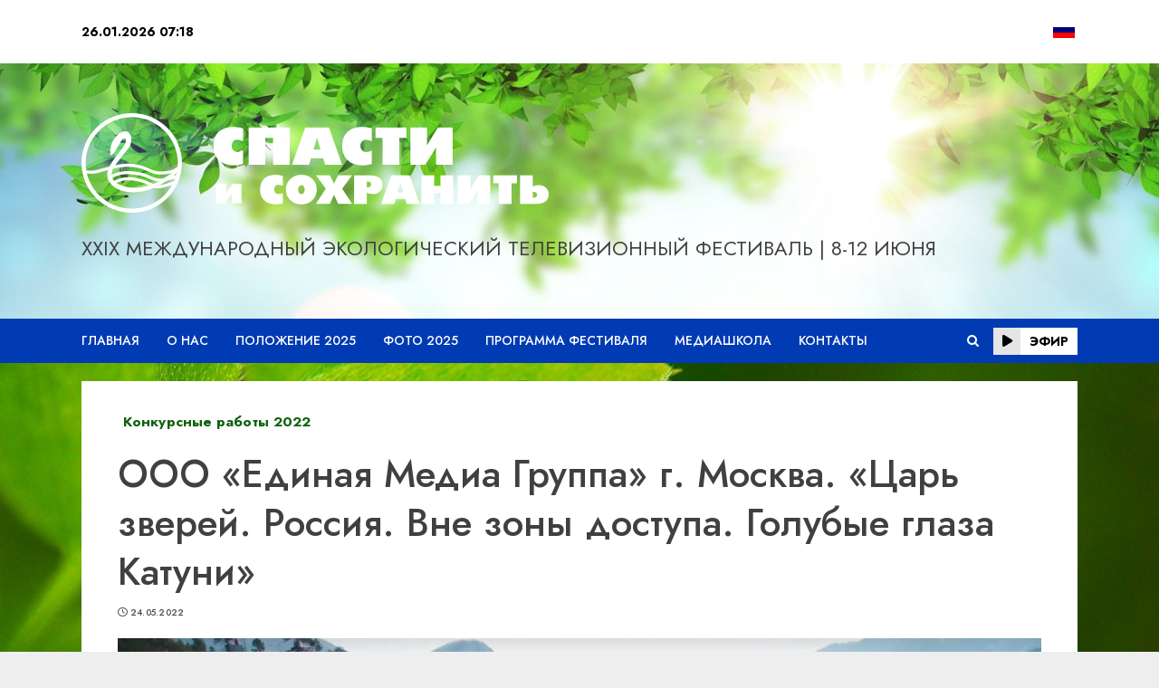

--- FILE ---
content_type: text/css
request_url: http://ecofest-ugra.ru/wp-content/themes/chromenews-child/style.css?ver=4.7.3.1712880595
body_size: 2309
content:
/*
Theme Name: ChromeNews Child
Theme URI: https://afthemes.com/products/chromenews/
Template: chromenews
Author: AF themes
Author URI: https://www.afthemes.com/
Description: ChromeNews is a powerful WordPress theme that's perfect for news, blogs, and magazines. The theme comes with a number of free starter sites that may be easily integrated to construct a fantastic news hub. The theme is fully widgetized, with 9+ custom widgets and widget sections, allowing users to customize site content. It also offers a light and dark color mode for viewing articles and blog posts in a fashionable manner. It also includes a variety of useful customizer choices for creating an aesthetically pleasing news site. You may set it up as you want and see how it looks before making any changes with the live customizer. It supports Gutenberg blocks and Elementor, as well as the WooCommerce plugin, allowing you to combine an online store with our newspaper theme. The RTL languages supported theme is appropriate for a news, journal, magazine, publishing, or review website, as well as blogging. It's well-designed to help the website rank higher in search engines, and users will receive excellent support from the staff if they run into any issues while using it. Find demos: https://afthemes.com/products/chromenews/#aft-view-starter-sites Videos: https://www.youtube.com/@wpafthemes/ Docs: https://docs.afthemes.com/chromenews/
Tags: news,blog,entertainment,one-column,two-columns,grid-layout,block-styles,left-sidebar,right-sidebar,custom-header,flexible-header,custom-background,custom-menu,featured-images,full-width-template,post-formats,rtl-language-support,footer-widgets,translation-ready,theme-options,threaded-comments
Version: 4.7.3.1712880595
Updated: 2024-04-12 05:09:55

*/

.mid-header-wrapper.af-header-image.data-bg {
	background-image: url('/wp-content/uploads/2022/04/cropped-Untitled-2.jpg');
}

.top-header .social-navigation > ul.menu .sub-menu {display: none;}
.top-header .social-navigation > ul.menu .sub-menu.open {display: block;}
.top-header .social-navigation > ul.menu .sub-menu.open {
    display: block;
    position: absolute;
    z-index: 9;
    background: #fff;
    padding: 5px;
    column-count: 3;
    margin-left: 0;
    right: 0;
    top: 100%;
    max-width: min-content;
}

--- FILE ---
content_type: text/css
request_url: http://ecofest-ugra.ru/wp-content/plugins/stackable-ultimate-gutenberg-blocks/dist/frontend_blocks.css?ver=3.12.14
body_size: 57936
content:
#start-resizable-editor-section{display:none}.stk--block-orientation-horizontal>*+*{margin-left:cssvar(block-margin-bottom)}.stk-button-group:not(.stk-collapse-on-desktop) .block-editor-block-list__layout{justify-content:var(--stk-alignment-justify-content)}.stk-button-group:is(.stk--collapse-on-desktop)>.block-editor-inner-blocks>.block-editor-block-list__layout>[data-block],.stk-preview-device-mobile .stk-button-group:is(.stk--collapse-on-mobile)>.block-editor-inner-blocks>.block-editor-block-list__layout>[data-block],.stk-preview-device-mobile .stk-button-group:is(.stk--collapse-on-tablet)>.block-editor-inner-blocks>.block-editor-block-list__layout>[data-block],.stk-preview-device-tablet .stk-button-group:is(.stk--collapse-on-tablet)>.block-editor-inner-blocks>.block-editor-block-list__layout>[data-block]{margin-inline-end:var(--stk-alignment-margin-right);margin-inline-start:var(--stk-alignment-margin-left)}.stk--block-orientation-horizontal>.block-editor-inner-blocks>.block-editor-block-list__layout>*+*{margin-left:cssvar(block-margin-bottom)}.stk--block-orientation-horizontal>.block-editor-inner-blocks>.block-editor-block-list__layout{display:flex!important;flex-direction:row}.stk--block-orientation-horizontal>.block-editor-inner-blocks>.block-editor-block-list__layout>*{margin-bottom:0;margin-top:0}.stk--block-orientation-horizontal>.block-editor-inner-blocks>.block-editor-block-list__layout>[data-block]{width:auto}.stk-block-accordion{box-sizing:border-box}.stk-block-accordion summary{--stk-block-margin-bottom:0;--stk-icon-size:16px;cursor:pointer;list-style:none}.stk-block-accordion summary::-webkit-details-marker{display:none}.stk-block-accordion summary .stk-block-icon:first-child{justify-content:flex-start}.stk-block-accordion summary .stk-block-icon:last-child{justify-content:flex-end}.stk-block-accordion .stk-block-accordion__heading .stk-block-icon-label .stk-block-heading{flex:1}.stk-block-accordion .stk-block-accordion__heading .stk-block-icon-label .stk-block-icon{flex:0 0 40px}.stk-block-accordion .stk-block-accordion__heading .stk-block-column__content{width:unset}.stk-block-accordion .stk-block-accordion__content>.stk-container{padding:var(--stk-container-padding)}.stk-block-accordion summary .stk--svg-wrapper{transition:all .7s cubic-bezier(.2,.6,.4,1)}.stk-block-accordion[open]>summary .stk--svg-wrapper:not(.stk--has-icon2){transform:rotate(180deg)}.stk-block-accordion[open]>summary .stk--svg-wrapper.stk--has-icon2 .stk--inner-svg{display:none}.stk-block-accordion[open]>summary .stk--icon-2{display:block!important}.stk-block-accordion .stk-block-accordion__content{height:100%;opacity:1;overflow:hidden;transform:translateY(0)}.stk-block-accordion .stk-block-accordion__content>*>*{flex-shrink:0}.stk-block-accordion:not([open]) .stk-block-accordion__content{max-height:0;opacity:0;transform:translateY(25px)}.stk-inner-blocks>.stk-block-accordion__wrapper:last-child,.stk-inner-blocks>.stk-block-accordion__wrapper:last-child>*{margin-bottom:0}.stk-block.stk-block-blockquote :is(.stk-container.stk-block-blockquote__content,.stk-inner-blocks){flex-direction:row}.stk-block-blockquote__content{max-width:none!important}.stk-block-blockquote .stk-block-icon{flex:0;margin-inline-end:16px;width:auto}.stk-block-button{--stk-block-margin-bottom:0}.stk-block.stk-block-button{width:auto}.stk-button,.stk-button:after,.stk-button:before{box-sizing:border-box}.stk-button-group{max-width:none!important}.stk-block-call-to-action__content>.stk-inner-blocks.stk--column-flex{justify-content:center}.stk-block-card__image{background-size:cover;height:300px;width:100%}.stk-block-card__image+.stk-block-card__content:not(.stk-container-padding){padding-top:var(--stk-block-margin-bottom)}.stk-block-card__content{display:flex;flex-direction:column}.stk-block-carousel{--gap:30px;--slides-to-show:1;--button-offset:12px;--button-gap:12px;--button-height:40px;--button-width:40px;--dot-color:#aaa;--dot-color-hover:#1b1b1b;--dot-size:8px;--dot-gap:16px;--dot-active-width:30px;--dot-active-height:var(--dot-size,8px);--dot-offset:12px;--transition-duration:0.3s;--stk-columns-spacing:0px!important}.stk-block-carousel .stk-block-carousel__content-wrapper{max-width:100%}.stk-block-carousel.stk--is-slide[data-slides-to-show="1"]{--gap:0px}.stk-block-carousel__slider{background:#0000;cursor:grab;display:flex;flex-direction:row;margin:0 auto;overflow:hidden;position:relative;scrollbar-width:none;width:100%}.stk-block-carousel__slider-wrapper{position:relative;z-index:1}.stk-block-carousel__button,.stk-block-carousel__dot{all:unset!important;cursor:pointer!important;transition:all .3s ease-in-out,outline-offset 0s,outline 0s!important}.stk-block-carousel__button:before,.stk-block-carousel__dot:before{transition:all .3s ease-in-out!important}.stk-block-carousel__buttons{align-items:center;display:flex;flex-direction:row;gap:var(--button-gap,12px);inset:var(--button-offset,12px);justify-content:space-between;pointer-events:none;position:absolute;z-index:9999}.stk-block-carousel__buttons svg{overflow:visible}.stk-block-carousel__button{pointer-events:all!important;-webkit-user-select:none;user-select:none}.stk-block-carousel__dots{display:flex;flex-direction:row;gap:min(var(--dot-gap),var(--dot-gap) - (24px - var(--dot-size)));justify-content:center;margin-top:max(var(--dot-offset),-24px);min-height:24px;position:relative;top:min(0px,var(--dot-offset) + 24px);z-index:2}.stk-block-carousel__dots li{list-style:none}.stk-block-carousel.stk--is-fade .stk-block-carousel__slider>.stk-block-column{flex:1 0 100%!important;height:auto;opacity:1;transition:opacity .3s ease-in-out;transition-delay:calc(var(--transition-duration, .3s)*.3);transition-duration:max(var(--transition-duration,.3s) * 1.15,.01s);width:100%}.stk-block-carousel.stk--is-fade .stk-block-carousel__slider>.stk-block-column.stk-block-carousel__slide--active{transition-delay:0s;transition-duration:var(--transition-duration,.3s)}.stk-block-carousel.stk--is-fade .stk-block-carousel__slider>.stk-block-column:not(:first-child){left:0;opacity:0;position:relative;visibility:hidden}.stk-block-carousel.stk--is-slide .stk-block-carousel__slider:not(.stk--snapping-deactivated){scroll-behavior:smooth;scroll-snap-type:inline mandatory}.stk-block-carousel .stk-block-carousel__slider.stk--snapping-deactivated{-webkit-touch-callout:none;-webkit-user-select:none;user-select:none}.stk-block-carousel.stk--is-slide .stk-block-carousel__slider{-ms-overflow-style:none;gap:var(--gap);overflow-x:scroll;overflow-x:-moz-scrollbars-none;overflow-y:hidden;overscroll-behavior-inline:contain}.stk-block-carousel.stk--is-slide .stk-block-carousel__slider::-webkit-scrollbar{display:none!important;height:0!important}.stk-block-carousel.stk--is-slide .stk-block-carousel__slider>*{flex:1 0 calc(100%/var(--slides-to-show) - var(--gap)/var(--slides-to-show)*(var(--slides-to-show) - 1))!important;scroll-snap-align:start}.stk-block-carousel .stk--hidden{clip:rect(0 0 0 0);border:0;-webkit-clip-path:inset(50%);clip-path:inset(50%);height:1px;margin:-1px;overflow:hidden;padding:0;position:absolute;white-space:nowrap;width:1px}.stk-block-carousel__button{align-items:center!important;background:#fff!important;border-radius:100%!important;color:initial!important;display:flex!important;height:var(--button-height,40px)!important;justify-content:center!important;opacity:.9!important;padding:initial!important;width:var(--button-width,40px)!important}.stk-block-carousel__button:hover{background:#fff;opacity:1}.stk-block-carousel__button svg{height:16px;width:16px}.stk-block-carousel__dot{align-items:center!important;display:flex!important;height:max(24px,var(--dot-size,8px))!important;justify-content:center!important;position:relative!important;width:max(24px,var(--dot-size,8px))!important;will-change:margin,margin-inline,width}.stk-block-carousel__dot,.stk-block-carousel__dot:hover{background:#0000!important}.stk-block-carousel__dot:before{background:var(--dot-color,#aaa);border-radius:var(--dot-size,8px);content:""!important;height:var(--dot-size,8px);inset:auto!important;opacity:1!important;position:absolute;width:var(--dot-size,8px)}.stk-block-carousel__dot:hover:before{background:var(--dot-color-hover,#1b1b1b)}.stk-block-carousel__dot.stk-block-carousel__dot--active{margin-inline:max(0px,(24px - var(--dot-size))/2)!important;width:var(--dot-active-width,30px)!important}.stk-block-carousel__dot.stk-block-carousel__dot--active:before{background:#1b1b1b;height:var(--dot-active-height);width:var(--dot-active-width,30px)}.stk-block-carousel.stk--dots-outline .stk-block-carousel__dot:not(.stk-block-carousel__dot--active,:hover):before{background:#0000;box-shadow:inset 0 0 0 1px var(--dot-color,#aaa)}.stk-block-carousel.stk--arrows-outside.stk--arrows-justify-space-between.stk--arrows-align-center .stk-block-carousel__buttons{inset:0}.stk-block-carousel.stk--arrows-outside.stk--arrows-justify-space-between.stk--arrows-align-center .stk-block-carousel__slider{width:calc(100% - var(--button-width)*2 - var(--button-offset)*2)}.stk-block-carousel.stk--arrows-outside:is(.stk--arrows-align-flex-end,.stk--arrows-align-flex-start) .stk-block-carousel__slider-wrapper{flex-direction:column;gap:var(--button-offset,12px)}.stk-block-carousel.stk--arrows-outside:is(.stk--arrows-align-flex-end,.stk--arrows-align-flex-start) .stk-block-carousel__buttons{position:static}.stk-block-carousel.stk--arrows-outside.stk--arrows-align-flex-start .stk-block-carousel__slider-wrapper{flex-direction:column-reverse}.stk-block-carousel .stk-img-carousel.lazyload[src*="data:"]{height:1px!important}.stk-block.stk-block-column .stk-column-wrapper{width:100%}.stk-block-column__content{box-sizing:border-box}.stk-column-wrapper>.stk-inner-blocks{margin-bottom:0}.stk-block .stk--align-last-block-to-bottom{height:100%}.stk-block .stk--align-last-block-to-bottom>:last-child{margin-top:auto}.stk-block:is(.stk-block-column--v3,[data-v])>.stk-column-wrapper{min-width:0}.stk-block.stk-block-countdown{text-align:center}.stk-block.stk-block-countdown.stk-block-countdown--aligned .stk-block-countdown__content-container{width:unset}.stk-block-countdown__container{display:flex;flex:1 0 auto;gap:16px}.stk-block-countdown__content-container{word-wrap:break-word;box-sizing:initial;justify-content:center;width:100%}.stk-block-countdown__label{margin:8px 0 0}.stk-block-countdown__digit{font-size:40px;height:50%}.stk-block-countdown__digit,.stk-block-countdown__label{line-height:1}.stk-block-countdown__divider-wrapper{align-items:center;display:flex;justify-content:center}.stk-block-countdown__divider-wrapper .stk-block-countdown__divider-colon{color:#000;display:flex;font-size:45px;justify-content:center;line-height:1;position:relative;top:-12px}.stk-block-countdown__divider-wrapper .stk-block-countdown__divider-line{background-color:#000;height:50%;width:1px}.stk-block-countdown__message{display:none;margin:0}.stk--fit-content>.stk-block-column,.stk--flex>.stk-block-column{flex:0 1 auto!important;max-width:none;min-width:24px;width:-moz-fit-content;width:fit-content}.stk-block-columns>.stk-block-content{--stk-column-gap:0px;column-gap:var(--stk-column-gap,0);margin-left:auto;margin-right:auto}.stk-block-column:first-child{order:var(--stk-col-order-1,initial)}.stk-block-column:nth-child(2){order:var(--stk-col-order-2,initial)}.stk-block-column:nth-child(3){order:var(--stk-col-order-3,initial)}.stk-block-column:nth-child(4){order:var(--stk-col-order-4,initial)}.stk-block-column:nth-child(5){order:var(--stk-col-order-5,initial)}.stk-block-column:nth-child(6){order:var(--stk-col-order-6,initial)}.stk-block-column:nth-child(7){order:var(--stk-col-order-7,initial)}.stk-block-column:nth-child(8){order:var(--stk-col-order-8,initial)}.stk-block-column:nth-child(9){order:var(--stk-col-order-9,initial)}.stk-block-column:nth-child(10){order:var(--stk-col-order-10,initial)}.stk-block-column:nth-child(11){order:var(--stk-col-order-11,initial)}.stk-block-column:nth-child(12){order:var(--stk-col-order-12,initial)}.stk-block-column:nth-child(13){order:var(--stk-col-order-13,initial)}.stk-block-column:nth-child(14){order:var(--stk-col-order-14,initial)}.stk-block-column:nth-child(15){order:var(--stk-col-order-15,initial)}.stk-block-column:nth-child(16){order:var(--stk-col-order-16,initial)}.stk-block-column:nth-child(17){order:var(--stk-col-order-17,initial)}.stk-block-column:nth-child(18){order:var(--stk-col-order-18,initial)}.stk-block-column:nth-child(19){order:var(--stk-col-order-19,initial)}.stk-block-column:nth-child(20){order:var(--stk-col-order-20,initial)}.stk-block.stk-block-divider .stk-block-divider__dot,.stk-block.stk-block-divider hr.stk-block-divider__hr{background:#ddd}.stk-block.stk-block-divider hr.stk-block-divider__hr{border:0;height:1px;margin-left:var(--stk-dots-margin-left,auto);margin-right:var(--stk-dots-margin-right,auto);max-width:none;padding:0;width:50%}.stk-block.stk-block-divider hr.stk-block-divider__hr:after,.stk-block.stk-block-divider hr.stk-block-divider__hr:before{display:none}.stk-block.stk-block-divider:is(.is-style-bar) hr.stk-block-divider__hr{border-radius:3.5px;height:7px}.stk-block.stk-block-divider:is(.is-style-dots,.is-style-asterisks) .stk-block-divider__dots{display:flex;flex-direction:row;justify-content:space-between;margin-left:var(--stk-dots-margin-left,auto);margin-right:var(--stk-dots-margin-right,auto);overflow:hidden;width:10%}.stk-block.stk-block-divider:is(.is-style-dots,.is-style-asterisks) .stk-block-divider__dot{border-radius:100%;flex-shrink:0;height:8px;width:8px}.stk-block.stk-block-divider:is(.is-style-asterisks) .stk-block-divider__dot{background:#0000;position:relative}.stk-block.stk-block-divider:is(.is-style-asterisks) .stk-block-divider__dot:before{content:"*";font-family:Georgia,Times,Times New Roman,serif;font-size:14.4px;left:0;line-height:1;position:absolute;top:0;vertical-align:middle}.stk-block-feature{--stk-column-gap:0px;--stk-row-gap:0px}.stk-block-feature>*>.stk-block-content{column-gap:var(--stk-column-gap);row-gap:var(--stk-row-gap)}.stk-block-feature>*>.stk-row{display:flex;flex-direction:row;flex-wrap:var(--stk-feature-flex-wrap,wrap)}.stk-block-expand>.stk-inner-blocks.stk-block-content{display:block}.stk-block-expand .stk-block-button{display:inline-block}.stk-block-expand [aria-hidden=true]{display:none!important}.stk-block-expand [aria-hidden=true]+.stk-block-button{display:none}.stk-block-count-up__text{font-size:48px}.stk-block-count-up__text:not(.stk--count-up-active){opacity:0}.stk-block-hero__content>.stk-inner-blocks.stk--column-flex:not(.stk--block-horizontal-flex){align-items:center;justify-content:center}.stk-block-horizontal-scroller:not(.editor){overflow:hidden}.stk-block-horizontal-scroller:not(.editor)>.stk-block-content{--stk-column-gap:0px;-ms-overflow-style:none;box-sizing:border-box;cursor:grab;display:grid;gap:var(--stk-column-gap);grid-auto-columns:var(--stk-column-width,300px);grid-auto-flow:column;height:var(--stk-column-height);overflow-x:auto;overflow-x:-moz-scrollbars-none;overscroll-behavior-inline:contain;padding-inline-start:var(--stk-left-offset,0)}.stk-block-horizontal-scroller:not(.editor)>.stk-block-content>.stk-block-column{scroll-snap-align:var(--stk-snapping,center);width:100%!important}.stk-block-horizontal-scroller:not(.editor)>.stk-block-content.stk--with-scrollbar{scrollbar-color:var(--stk-scrollbar-thumb-color,#d3d3d3) var(--stk-scrollbar-track-color,#eee);scrollbar-width:var(--stk-scrollbar-height-firefox,"auto")}.stk-block-horizontal-scroller:not(.editor)>.stk-block-content.stk--with-scrollbar::-webkit-scrollbar{height:var(--stk-scrollbar-height,10px)}.stk-block-horizontal-scroller:not(.editor)>.stk-block-content.stk--with-scrollbar::-webkit-scrollbar-track{background:var(--stk-scrollbar-track-color,#eee);border-radius:var(--stk-scrollbar-thumb-radius,0)}.stk-block-horizontal-scroller:not(.editor)>.stk-block-content.stk--with-scrollbar::-webkit-scrollbar-thumb{background:var(--stk-scrollbar-thumb-color,#d3d3d3);border-radius:var(--stk-scrollbar-thumb-radius,0)}.stk-block-horizontal-scroller:not(.editor)>.stk-block-content:not(.stk--with-scrollbar){scrollbar-width:none}.stk-block-horizontal-scroller:not(.editor)>.stk-block-content:not(.stk--with-scrollbar)::-webkit-scrollbar{height:0!important}.stk-block-horizontal-scroller:not(.editor)>.stk-block-content:not(.stk--snapping-deactivated){scroll-behavior:smooth;scroll-snap-type:inline mandatory}.stk-block-horizontal-scroller:not(.editor)>.stk-block-content.stk--snapping-deactivated{-webkit-touch-callout:none;-webkit-user-select:none;user-select:none}.stk-block-horizontal-scroller .stk-img-horizontal-scroller.lazyload[src*="data:"]{height:1px!important}.stk-block-heading__bottom-line,.stk-block-heading__top-line{background-color:#000;height:4px;width:100px}.stk-block-heading--v2 .stk-block-heading__text:not(.stk-block-heading--use-theme-margins){margin:0!important}.stk-block-icon-box__content{max-width:none!important}.stk-block-icon-box__content>:not(.stk-block-icon-label){padding-left:64px}.stk-block-icon-button{--stk-block-margin-bottom:0}.stk-block.stk-block-icon-button{width:auto}.stk-block.stk-block-icon-button .stk-button{border-radius:100%}.stk-block-icon-label .stk-block-icon{flex:0 0 64px}.stk-block-icon-label :is(.stk-block-icon,.stk-block-heading){--stk-block-margin-bottom:0;align-items:center;display:flex}.stk-block-icon-label .stk-block-heading__text{margin-block:0;text-align:start;width:100%}.stk-block-icon-label .stk-row{flex-wrap:nowrap}.stk-block-icon-label .stk-block-heading,.stk-block-icon-label .wp-block-stackable-heading.stk-block-heading{width:inherit}.stk-block-icon-list .stk-block-icon-list--grid:is(ul,ol){column-gap:var(--stk-icon-list-column-gap,16px);display:grid;grid-template-columns:repeat(var(--stk-icon-list-column-count,1),1fr);row-gap:var(--stk-icon-list-row-gap,0);text-align:start;width:100%}.stk-block-icon-list .stk-block-icon-list--column:is(.stk-block-icon-list__ul,.stk-block-icon-list__ol){column-count:var(--stk-icon-list-column-count,1);column-gap:var(--stk-icon-list-column-gap,16px);display:block;text-align:start;width:100%}.stk-block-icon-list .stk-block-icon-list--column:is(.stk-block-icon-list__ul,.stk-block-icon-list__ol) .stk-block-icon-list__group{list-style-type:none!important;padding-inline-start:0;width:-moz-fit-content;width:fit-content}.stk-block-icon-list .stk-block-icon-list--column:is(.stk-block-icon-list__ul,.stk-block-icon-list__ol) .wp-block-stackable-icon-list-item{margin-bottom:var(--stk-icon-list-row-gap,0)}.stk-block-icon-list .stk-block-icon-list--column:is(.stk-block-icon-list__ul,.stk-block-icon-list__ol) .wp-block-stackable-icon-list-item:last-child{margin-bottom:0}.stk-block-icon-list :is(ul.stk-block-icon-list__ul,ol.stk-block-icon-list__ol){flex:none}.stk-block-icon-list ol{list-style-image:none}.stk-block-icon-list ul.stk-block-icon-list__ul{list-style-type:none!important}.stk-block-icon-list ol.stk-block-icon-list__ol,.stk-block-icon-list ul.stk-block-icon-list__ul{padding-inline-start:0}.stk-block-icon-list .stk-block-icon-list__ol{counter-reset:stk-icon-list-counter;list-style-type:none!important}.stk-block-icon-list li{break-inside:avoid;page-break-inside:avoid}.stk-block-icon-list.stk-block :is(ol:not(.stk-block-icon-list__ol)),.stk-block-icon-list.stk-block :is(ul:not(.stk-block-icon-list__ul)){padding-inline-start:1em}.stk-block-icon-list :not(ul.stk-block-icon-list__ul,ol.stk-block-icon-list__ol),.stk-block-icon-list :not(ul.stk-block-icon-list__ul,ol.stk-block-icon-list__ol) li:not(.stk-block-icon-list-item){width:-moz-fit-content;width:fit-content}.stk-block-icon-list :not(ul.stk-block-icon-list__ul,ol.stk-block-icon-list__ol) li:not(.stk-block-icon-list-item)::marker{line-height:0}.stk-block-icon-list.stk-block :is(ul,ol){margin-bottom:0;margin-left:var(--stk-alignment-margin-left);margin-right:var(--stk-alignment-margin-right);margin-top:0}.stk-block-icon-list.stk-block :is(ul,ol) li:last-child{margin-bottom:0}.stk-block-image .stk-img-wrapper{margin-left:var(--stk-alignment-margin-left,auto);margin-right:var(--stk-alignment-margin-right,auto)}.stk-block-image figure{margin:0}.stk--block-horizontal-flex>.block-editor-inner-blocks>.block-editor-block-list__layout [data-type="stackable/image"]:has(.stk-img-placeholder){width:150px}.stk--block-horizontal-flex>.block-editor-inner-blocks>.block-editor-block-list__layout [data-type="stackable/image"]:has(.stk-img-placeholder) .stk-block-image:not(.stk--is-resizing) .stk-img-placeholder.stk--never-resized{height:200px!important}.stk--block-horizontal-flex>.block-editor-inner-blocks>.block-editor-block-list__layout [data-type="stackable/image"]:has(.stk-img-placeholder)>.stk-block-image{width:100%}.stk-block-image .stk-img-figcaption{margin:0;text-align:left}.stk-block-image-box .stk-block-column .stk-block-column__content{justify-content:center}.stk-block-image-box .stk-inner-blocks{display:grid}.stk-block-image-box .stk-inner-blocks>.stk-block{grid-column:1/2;grid-row:1/2}.stk-block-image-box .stk-img-wrapper{height:100%}.stk-block-image-box .stk-block-heading__text{margin-block:0}.stk-block-image-box .stk-block-image{--stk-block-margin-bottom:0}.stk-block-image-box .stk-block-column{margin:0}.stk-block-image-box.stk-block .stk-block.stk-block,.stk-block-image-box.stk-block .stk-img-wrapper:after,.stk-block-image-box.stk-block .stk-img-wrapper:before,.stk-block-image-box.stk-block .stk-img-wrapper>img.stk-img{transition-duration:var(--stk-transition-duration,.32s)}.stk-block-image-box__content{max-width:none!important}.stk-block-map .stk-block-map__canvas{height:350px}.stk-block-map iframe{height:350px!important}.stk-block-map .stk-map-wrapper{margin-left:var(--stk-alignment-margin-left,auto);margin-right:var(--stk-alignment-margin-right,auto)}.stk-block-map.stk--uses-api-key.stk--missing-api-key .stk-block-map__canvas{align-items:center;background:#ddd;color:#000;display:flex;justify-content:center;text-align:center}.wp-block-group>.stk-block-map{width:400px}.stk-block-icon-list-item{list-style-type:none!important}.stk-block-icon-list.stk-block .wp-block-stackable-icon-list-item:not(:last-child):after{border:1px #0006;bottom:calc(var(--stk-icon-list-row-gap, 0px)/-2)!important;content:""!important;display:block;left:0;position:absolute;width:100%}.stk-block-icon-list-item__content{gap:8px}.stk-block-icon-list .stk-block-icon-list__ul .stk-block-icon-list-item{flex-direction:column;margin-inline:0 auto;width:100%}.stk-block-icon-list .stk-block-icon-list__ul .stk-block-icon-list-item .stk-block-icon-list-item__content{align-items:center;display:flex;position:relative;width:-moz-fit-content;width:fit-content}.stk-block-icon-list .stk-block-icon-list__ul .stk-block-icon-list-item .stk-block-icon-list-item__content .stk--svg-wrapper .stk--inner-svg svg{fill:var(--stk-icon-list-marker-color);color:var(--stk-icon-list-marker-color);height:var(--stk-icon-height,16px);opacity:var(--stk-icon-list-icon-opacity,1);position:relative;transform:rotate(var(--stk-icon-list-icon-rotation,0deg));width:var(--stk-icon-height,16px)}.stk-block-icon-list .stk-block-icon-list__ul .stk-block-icon-list-item .stk-block-icon-list-item__content .stk--svg-wrapper .stk--inner-svg svg :is(use,g,path,rect,polygon,ellipse){fill:var(--stk-icon-list-marker-color);color:var(--stk-icon-list-marker-color)}.stk-block-icon-list [data-type^="stackable/"] .stk-block-icon-list-item .stk--svg-wrapper svg{cursor:copy}.stk-block-icon-list.stk-block [data-block][data-type="stackable/icon-list-item"]:not(:focus):hover:after{outline:none}.stk-block-icon-list .stk-block-icon-list__ol li.stk-block-icon-list-item{counter-increment:stk-icon-list-counter;margin-inline:0 auto;width:100%}.stk-block-icon-list .stk-block-icon-list__ol li.stk-block-icon-list-item .stk-block-icon-list-item__content{align-items:center;display:flex;position:relative;width:-moz-fit-content;width:fit-content}.stk-block-icon-list .stk-block-icon-list__ol li.stk-block-icon-list-item .stk-block-icon-list-item__content .stk-block-icon-list-item__marker:before{color:var(--stk-icon-list-marker-color);content:counter(stk-icon-list-counter,var(--stk-list-style-type,decimal)) ". ";display:block;font-size:var(--stk-icon-height,16px);opacity:var(--stk-icon-list-icon-opacity,1);transform:rotate(var(--stk-icon-list-icon-rotation,0deg));vertical-align:middle;white-space:nowrap}li.wp-block-stackable-icon-list-item.stk-block-icon-list-item{margin-bottom:0}.stk-block-notification{--stk-container-background-color:#40ba7b;--stk-container-color:#fff}.stk-block-notification.stk--is-error{--stk-container-background-color:#d9534f}.stk-block-notification.stk--is-warning{--stk-container-background-color:#ffdd57}.stk-block-notification.stk--is-info{--stk-container-background-color:#2091e1}.stk-block-notification.stk--is-dismissible .stk-container{padding-inline-end:var(--stk-notification-padding-end,60px)}.stk-block-notification__content{position:relative}.stk-block-notification__close-button{all:unset;background:unset!important;cursor:pointer;inset-inline-end:32px;margin-top:-4px;margin-inline-end:-4px;padding:4px;position:absolute;right:32px;top:32px;z-index:2}.stk-block-notification__close-button svg{fill:var(--stk-container-color);display:block}.stk-block-notification__close-button:focus{outline-offset:0}.stk-block-number-box__text{align-items:center;display:inline-flex;flex:0 1 auto;font-size:56px;font-weight:700;justify-content:center}.stk-block-number-box.stk--has-shape .stk-block-number-box__text{background:var(--stk-button-background-color);border-radius:100%;color:#fff;height:96px;width:96px}.stk-block-posts:not(.stk--has-container) .stk-block-posts__items{row-gap:32px}.stk-block-posts__items{column-gap:var(--stk-column-gap,0);display:flex;flex-wrap:wrap;row-gap:0}.stk-block-posts__items :is([class*=stk-block-posts__],.stk-img-wrapper):not(.stk-block-posts__item){margin-bottom:var(--stk-block-margin-bottom)}.stk-block-posts__items :is([class*=stk-block-posts__],.stk-img-wrapper):not(.stk-block-posts__item):last-child{margin-bottom:0}.stk-block-posts__items .stk-container{flex:1;margin:6px}.stk-block-posts__items .stk-container:not(.stk--no-padding){margin:var(--stk-column-margin)}.stk-block-posts__item .stk-block-posts__category>a.stk-button{border-radius:4px;display:inline-flex;padding:4px 8px}.stk-block-posts__item{display:flex;flex-basis:calc(100%/var(--stk-columns, 2) - var(--stk-column-gap, 16px) + var(--stk-column-gap, 16px)/var(--stk-columns, 2));overflow:hidden;position:relative;width:calc(100%/var(--stk-columns, 2) - var(--stk-column-gap, 16px) + var(--stk-column-gap, 16px)/var(--stk-columns, 2))}.stk-block-posts__title{margin-top:0!important}.stk-block-posts__meta-sep{margin-inline:1ch}.stk-block-posts__image-link,.stk-block-posts__readmore{display:block}.stk-block-posts__category a,.stk-block-posts__title a{display:inline-block;text-decoration:none}.stk-block-posts__excerpt,.stk-block-posts__title{-webkit-hyphens:auto;hyphens:auto;word-break:break-word}.stk-block-posts:is(.is-style-list) .stk-container{display:flex}.stk-block-posts:is(.is-style-list) .stk-img-wrapper{height:100%;width:100%}.stk-block-posts:is(.is-style-list) .stk-block-posts__image-link:not(:empty),.stk-block-posts:is(.is-style-list) .stk-block-posts__image-link:not(:empty)~.stk-container-padding{flex-basis:50%}.stk-block-posts:is(.is-style-list) .stk-container-padding{padding-block:0;padding-inline-end:0}.stk-block-posts .stk-container-padding{box-sizing:border-box;flex:1}.stk-block-price{line-height:1}.stk-block-price .stk-block-text{--stk-block-margin-bottom:0}.stk-block-price .stk-block-text:first-child{vertical-align:top}.stk-block-price__price{font-size:56px;line-height:.7}.stk-block-progress-bar:not(.alignfull){width:100%}.stk-progress-bar{background-color:var(--progress-background,#f0f0f0);border-radius:var(--progress-border-radius,0);height:var(--progress-size,32px);overflow:hidden;position:relative;width:var(--progress-bar-width,100%)}.stk-progress-bar .stk-progress-bar__bar{--progress-percent:calc((var(--progress-value, 50%)/var(--progress-max, 100))*100);align-items:center;background-color:var(--progress-color-1,#3498db);border-radius:var(--progress-bar-border-radius,0);display:flex;height:100%;justify-content:space-between;width:0}.stk-progress-bar .stk-progress-bar__bar .stk-progress-bar__inner-text{overflow:hidden;white-space:nowrap!important}.stk-progress-bar .stk-progress-bar__bar .stk-progress-bar__inner-text.stk-progress-bar__text{padding-inline-start:12px;text-overflow:ellipsis}.stk-progress-bar .stk-progress-bar__bar .stk-progress-bar__inner-text.stk-progress-bar__progress-value-text{padding-inline-end:12px}.stk-progress-bar.stk--with-animation .stk-progress-bar__bar{transition:width .7s cubic-bezier(.2,.6,.4,1);will-change:width}.stk-progress-bar.stk-animate .stk-progress-bar__bar{width:var(--progress-percent)}.stk-block .stk-block-progress-bar__container{display:flex;justify-content:var(--stk-alignment-justify-content,flex-start);width:100%}.stk-block-separator{overflow-x:hidden}.stk-block-separator .stk-block-separator__inner{height:248px;overflow:hidden;position:relative}.stk-block-separator .stk-block-separator__inner svg{filter:drop-shadow(0 2px 20px rgba(153,153,153,.2));padding-top:48px}.stk-block-separator__inner svg,.stk-separator__wrapper svg{fill:#fff}.stk-block.stk-block-spacer{height:50px;margin-bottom:0!important}.stk-block-tab-content{display:flex;margin-bottom:0}.stk-block-tab-content>.stk-inner-blocks{display:grid}.stk-block-tab-content>.stk-inner-blocks>.stk-block{grid-column:1/1;grid-row:1/1;z-index:1}.stk-block-tab-content>.stk-inner-blocks>.stk-block[hidden]{visibility:hidden}.stk-block-tabs>.stk-block-tabs--fade>.stk-block-tab-content [role=tabpanel]{opacity:1;transition:opacity .3s cubic-bezier(.45,.05,.55,.95),visibility 0s;transition-delay:.01s,0s}.stk-block-tabs>.stk-block-tabs--fade>.stk-block-tab-content [role=tabpanel][hidden]{opacity:0;pointer-events:none;transition:opacity .3s cubic-bezier(.45,.05,.55,.95),visibility 0s;transition-delay:0s,.3s}.stk-block-tabs--vertical>.stk-block-tab-content>.stk-inner-blocks{height:100%}.stk-progress-circle{position:relative}.stk-progress-circle,.stk-progress-circle svg{height:var(--progress-size,150px);width:var(--progress-size,150px)}.stk-progress-circle svg{--progress-percent:calc((var(--progress-value, 50)/var(--progress-max, 100))*100);--progress-dash-array:calc(var(--progress-size, 150px)/2*2*3.1415 - var(--progress-thickness, 8px)/2*2*3.1415);--progress-dash-offset:calc((100 - var(--progress-percent))/100*3.1415*(var(--progress-size, 150px)/2*2 - var(--progress-thickness, 8px)/2*2));transform:rotate(-90deg)}.stk-progress-circle svg circle{fill:none;stroke:var(--progress-background,#f0f0f0);stroke-width:var(--progress-thickness,8px);stroke-linecap:var(--progress-rounded,"unset");cy:calc(var(--progress-size, 150px)/2);cx:calc(var(--progress-size, 150px)/2);r:calc(50% - var(--progress-thickness, 8px)/2);height:100%;width:100%}.stk-progress-circle .stk-progress-circle__bar{stroke-dasharray:var(--progress-dash-array);stroke-dashoffset:var(--progress-dash-array);stroke:var(--progress-color-1,#3498db)}.stk-progress-circle .stk-number{left:50%;position:absolute;top:50%;transform:translate(-50%,-50%)}.stk-progress-circle.stk--with-animation .stk-progress-circle__bar{transition:stroke-dashoffset .7s cubic-bezier(.2,.6,.4,1);will-change:stroke-dashoffset}.stk-progress-circle.stk-animate .stk-progress-circle__bar{stroke-dashoffset:var(--progress-dash-offset)}.stk-block .stk-block-progress-circle__container{display:flex;justify-content:var(--stk-alignment-justify-content,center);width:100%}.stk-block-tab-labels{--stk-block-margin-bottom:0;--tabs-flex:none;--tabs-column-gap:12px;--tabs-row-gap:8px}.stk-block-tabs__tab{all:unset;background-color:initial!important;cursor:pointer;flex:var(--tabs-flex,none);outline:revert;padding:12px}.stk-block-tab-labels__wrapper{column-gap:var(--tabs-column-gap,12px);display:flex;flex-wrap:wrap;justify-content:flex-start;row-gap:var(--tabs-row-gap,8px)}.stk-block-tabs--horizontal .stk-block-tab-labels__wrapper{flex-direction:row}.stk-block-tabs--vertical .stk-block-tab-labels__wrapper{flex-direction:column}.stk-block-tabs__tab{--stk-icon-size:16px;align-items:center;display:flex;gap:8px;justify-content:flex-start}.stk-block-tab-labels__text{flex:0 1 auto}.stk-block-tabs__tab .stk-block-tab-labels__text{transition:none!important}.stk-block-table-of-contents .stk-table-of-contents__table{column-gap:32px;margin:0}.stk-block-table-of-contents li{-webkit-column-break-inside:avoid;-moz-column-break-inside:avoid;-o-column-break-inside:avoid;-ms-column-break-inside:avoid;column-break-inside:avoid}.stk-block-table-of-contents :is(ul,ol){padding-inline-start:1em}.stk-block-table-of-contents:is(.stk--is-gradient) li{-webkit-text-fill-color:initial;-moz-text-fill-color:initial;-o-text-fill-color:initial}.stk-block-table-of-contents:is(.stk--has-background-overlay){background-clip:initial!important}.stk-block-table-of-contents .stk-table-of-contents__title{margin-block-end:0;margin-block-start:0}.stk-block-tabs{--tabs-gap:16px}.stk-block-tabs>.stk-inner-blocks{display:grid;gap:var(--tabs-gap,16px)}.stk-block-tabs[data-initial-tab="1"]>*>.stk-block-tab-content>*>.stk-column:not([aria-labelledby]):not(:first-child),.stk-block-tabs[data-initial-tab="10"]>*>.stk-block-tab-content>*>.stk-column:not([aria-labelledby]):not(:nth-child(10)),.stk-block-tabs[data-initial-tab="2"]>*>.stk-block-tab-content>*>.stk-column:not([aria-labelledby]):not(:nth-child(2)),.stk-block-tabs[data-initial-tab="3"]>*>.stk-block-tab-content>*>.stk-column:not([aria-labelledby]):not(:nth-child(3)),.stk-block-tabs[data-initial-tab="4"]>*>.stk-block-tab-content>*>.stk-column:not([aria-labelledby]):not(:nth-child(4)),.stk-block-tabs[data-initial-tab="5"]>*>.stk-block-tab-content>*>.stk-column:not([aria-labelledby]):not(:nth-child(5)),.stk-block-tabs[data-initial-tab="6"]>*>.stk-block-tab-content>*>.stk-column:not([aria-labelledby]):not(:nth-child(6)),.stk-block-tabs[data-initial-tab="7"]>*>.stk-block-tab-content>*>.stk-column:not([aria-labelledby]):not(:nth-child(7)),.stk-block-tabs[data-initial-tab="8"]>*>.stk-block-tab-content>*>.stk-column:not([aria-labelledby]):not(:nth-child(8)),.stk-block-tabs[data-initial-tab="9"]>*>.stk-block-tab-content>*>.stk-column:not([aria-labelledby]):not(:nth-child(9)){display:none}.ct-widget.widget_block:not(:first-child):has(.stk-block-timeline){margin-top:0}.stk-block-timeline{--gap:16px;--line-dot-size:11px;--line-dot-border-radius:100%;--line-accent-bg-color:#000;--line-accent-bg-color-2:var(--line-accent-bg-color,#000);--line-accent-bg-location:50%;--line-bg-color:#eee;--line-bg-width:3px;--content-line:40px;--fixed-bg:linear-gradient(to bottom,var(--line-accent-bg-color,#000) 0,var(--line-accent-bg-color-2,#000) var(--line-accent-bg-location,50%),var(--line-bg-color,#eee) var(--line-accent-bg-location,50%));margin-block-start:0!important;padding:16px 0;position:relative}.wp-block-stackable-timeline.stk-block.stk-block-timeline{margin-bottom:0}.stk-block-timeline>.stk-inner-blocks{align-items:center;column-gap:var(--gap,16px);display:grid;grid-template-columns:1fr var(--line-dot-size,16px) 1fr;grid-template-rows:auto;position:static}.stk-block-timeline--right .stk-block-timeline__date{text-align:end}.stk-block-timeline--left>.stk-inner-blocks>*{grid-row:1/2}.stk-block-timeline--left .stk-block-timeline__content{grid-column:1/2;text-align:end}.stk-block-timeline--left .stk-block-timeline__middle{grid-column:2/3}.stk-block-timeline--left .stk-block-timeline__date{grid-column:3/4}.stk-block-timeline>.stk-inner-blocks>*{z-index:2}.stk-block-timeline>.stk-inner-blocks:after{background:var(--fixed-bg);background-attachment:fixed;bottom:0;content:"";inset-inline-start:calc(50% - var(--line-bg-width, 3px)/2);position:absolute;top:0;width:var(--line-bg-width,3px);z-index:2}.stk-block-timeline__middle{background:var(--fixed-bg);background-attachment:fixed;border-radius:var(--line-dot-border-radius,100%);height:var(--line-dot-size,16px);position:relative;width:var(--line-dot-size,16px);z-index:2}.stk-block-timeline>.stk-inner-blocks:after{bottom:50%;top:50%}.stk-block-timeline+.stk-block-timeline>.stk-inner-blocks:after,.widget_block:where(:has(.stk-block-timeline))+.widget_block .stk-block-timeline>.stk-inner-blocks:after{top:0!important}.stk-block-timeline:not(.stk-is-last)>.stk-inner-blocks:after{bottom:0}.stk-block-timeline__middle:after{background:var(--fixed-bg);background-attachment:fixed;border-radius:var(--line-bg-width,3px);content:"";height:var(--line-bg-width,3px);inset-inline-start:50%;position:absolute;top:calc(50% - var(--line-bg-width, 3px)/2);width:var(--content-line,0)}.stk-block-timeline--left .stk-block-timeline__middle:after{inset-inline-end:50%;inset-inline-start:auto}.stk-block-timeline--right .stk-block-timeline__content{margin-inline-start:max(var(--content-line,0) - var(--line-dot-size,0) * .5,0px)}.stk-block-timeline--left .stk-block-timeline__content{margin-inline-end:max(var(--content-line,0) - var(--line-dot-size,0) * .5,0px)}.stk-block-video-popup .stk-inner-blocks{display:grid;max-width:none!important}.stk-block-video-popup .stk-inner-blocks .stk-block{grid-column:1/2;grid-row:1/2;margin:0}.stk-block-video-popup .stk-block-icon{align-self:center;justify-self:center;width:auto;z-index:2}.stk-block-video-popup .stk-img-wrapper{height:100%}.stk-block-video-popup :is(.stk-block-icon,.stk-block-image){--stk-block-margin-bottom:0}.stk-block-video-popup__overlay{all:unset;background-color:initial!important;cursor:pointer;display:grid;margin:0 auto;width:100%!important}.stk-block>:where(:not(.stk-row,.stk-inner-blocks,.stk--svg-wrapper,.stk-block-number-box__text)){flex:1}.stk--column-flex{height:100%}:is(.stk-block-content,.stk-inner-blocks):not(.stk--column-flex):has(>:is(.stk--block-margin-top-auto,.stk--block-margin-bottom-auto)){height:100%}.stk-container:has(>.stk--column-flex){display:flex;flex-direction:column}:is(.stk-block-content,.stk-inner-blocks):not(.stk--column-flex).stk--height-100-polyfill{height:100%}.stk-container.stk-container--has-child-column-flex-polyfill{display:flex;flex-direction:column}.stk-block-link~*{z-index:1}.stk-block:is(.is-style-link) .stk-button[class*=stk--hover-effect-]{display:block}.stk-block .stk-button{transform-origin:center}.stk-block .stk-button.stk--hover-effect-darken:hover{filter:brightness(.9) contrast(1.2)}.stk-block .stk-button.stk--hover-effect-lift:hover{box-shadow:0 4px 10px -2px #0003;transform:translateY(-4px)}.stk-block .stk-button.stk--hover-effect-scale:hover{transform:scale(1.05)}.stk-block .stk-button.stk--hover-effect-lift-scale:hover{box-shadow:0 4px 10px -2px #0003;transform:translateY(-4px) scale(1.05)}.stk-block .stk-button.stk--hover-effect-lift-more:hover{box-shadow:0 8px 16px -8px #0003;transform:translateY(-8px)}.stk-block .stk-button.stk--hover-effect-scale-more:hover{transform:scale(1.1)}.stk-block .stk-button.stk--hover-effect-lift-scale-more:hover{box-shadow:0 4px 10px -2px #0003;transform:translateY(-8px) scale(1.1)}.stk--svg-wrapper{display:inline-block;position:relative}.stk--svg-wrapper>.stk--inner-svg{display:flex;z-index:1}.stk--svg-wrapper .stk--shape-icon{height:100%;left:50%;position:absolute;top:50%;transform:translateX(-50%) translateY(-50%);width:100%;z-index:-1}.stk-block-icon{font-size:0}.stk-block .stk--inner-svg svg:last-child .fa-secondary{fill:var(--fa-secondary-color,currentColor);opacity:.4;opacity:var(--fa-secondary-opacity,.4)}.stk-block .stk--inner-svg svg:last-child .fa-primary{fill:var(--fa-primary-color,currentColor);opacity:1;opacity:var(--fa-primary-opacity,1)}.stk-img-wrapper{display:block;margin:0 auto;overflow:hidden;position:relative;width:100%;will-change:filter}.stk-img-wrapper.stk-img--gradient-overlay:before,.stk-img-wrapper:after,.stk-img-wrapper:before{content:"";inset:0;opacity:var(--stk-gradient-overlay,.3);pointer-events:none;position:absolute;z-index:1}.stk-img-wrapper.stk-img--gradient-overlay:hover:after,.stk-img-wrapper.stk-img--gradient-overlay:not(:hover):before{opacity:0!important}.stk-img-wrapper img{display:block!important;height:100%!important;margin:0!important;object-fit:cover;width:100%!important}.stk-img-wrapper.stk-img--shape img,.stk-img-wrapper.stk-img--shape:after,.stk-img-wrapper.stk-img--shape:before{border-radius:none;mask-mode:alpha;-webkit-mask-position:center;mask-position:center;-webkit-mask-repeat:no-repeat;mask-repeat:no-repeat;-webkit-mask-size:contain;mask-size:contain}.stk-img-wrapper.stk-image--shape-stretch,.stk-img-wrapper.stk-image--shape-stretch:after,.stk-img-wrapper.stk-image--shape-stretch:before{-webkit-mask-size:100% 100%;mask-size:100% 100%}:root{--stk-block-margin-bottom:24px;--stk-container-background-color:#fff;--stk-container-border-radius:0px;--stk-container-box-shadow:0px 4px 24px #0000000a;--stk-container-color:#1e1e1e;--stk-container-padding:32px 32px;--stk-container-padding-large:64px 80px;--stk-container-padding-small:16px 32px;--stk-column-margin:12px;--stk-block-background-color:#f1f1f1;--stk-block-background-padding:24px 24px;--stk-button-background-color:#008de4;--stk-button-padding:12px 16px;--stk-icon-button-padding:12px;--stk-button-text-color:#fff;--stk-button-gap:12px;--stk-button-ghost-border-width:2px;--stk-button-column-gap:12px;--stk-button-row-gap:12px;--stk-icon-size:36px;--stk-icon-color:#a6a6a6;--stk-icon-shape-color:#ddd;--stk-subtitle-size:16px;--stk-subtitle-color:#39414d;--stk-tab-accent-color:#008de4}.entry-content .stk-block,.stk-block,.stk-block-column__content>*{margin-bottom:var(--stk-block-margin-bottom)}.stk-button-group{column-gap:var(--stk-button-gap);justify-content:var(--stk-alignment-justify-content);row-gap:var(--stk-button-row-gap)}:is(.stk-block-button,.stk-block-icon-button,.stk-block-pagination):not(.is-style-link) .stk-button{--stk-icon-color:var(--stk-button-text-color);background:var(--stk-button-background-color);padding:var(--stk-button-padding)}:is(.stk-block-button,.stk-block-icon-button,.stk-block-pagination):not(.is-style-link) .stk-button .stk--inner-svg,:is(.stk-block-button,.stk-block-icon-button,.stk-block-pagination):not(.is-style-link) .stk-button>.stk-button__inner-text,:is(.stk-block-button,.stk-block-icon-button,.stk-block-pagination):not(.is-style-link) .stk-button>.stk-button__inner-text:hover{color:var(--stk-button-text-color)}:is(.stk-block-button,.stk-block-icon-button,.stk-block-pagination) .stk-button{--stk-icon-size:1em}:is(.stk-block-button,.stk-block-icon-button,.stk-block-pagination).is-style-ghost{--stk-button-text-color:var(--stk-button-background-color)}:is(.stk-block-button,.stk-block-icon-button,.stk-block-pagination).is-style-ghost .stk-button:before{border-color:var(--stk-button-background-color);border-width:var(--stk-button-ghost-border-width)}:is(.stk-block-button,.stk-block-icon-button,.stk-block-pagination).is-style-plain{--stk-button-text-color:var(--stk-button-background-color)}.stk-block-icon-button .stk-button{--stk-button-padding:var(--stk-icon-button-padding)}.stk--block-horizontal-flex{column-gap:var(--stk-block-margin-bottom)}.stk-container:not(.stk--no-padding){padding:var(--stk-container-padding)}.stk--container-small .stk-container:not(.stk--no-padding){--stk-container-padding:var(--stk-container-padding-small)}.stk-container:not(.stk--no-background){background-color:var(--stk-container-background-color);border-radius:var(--stk-container-border-radius);box-shadow:var(--stk-container-box-shadow);color:var(--stk-container-color)}.stk-container-padding{padding:var(--stk-container-padding)}.stk-block:not(.stk-block-column){--stk-columns-spacing:var(--stk-column-margin)}body:not(.wp-admin) .stk-block-columns:has(>.stk-block-content>.stk-block-column:first-child:last-child){--stk-columns-spacing:0}.stk-block-columns.stk-block-columns--has-single-block-polyfill{--stk-columns-spacing:0}.stk-block-background{background-color:var(--stk-block-background-color)}.stk-block-background:not(.stk--no-padding){padding:var(--stk-block-background-padding)}.stk--inner-svg{border-color:var(--stk-icon-color)}.stk--inner-svg svg:last-child:not(.ugb-custom-icon):not(.stk-custom-icon){height:var(--stk-icon-size);width:var(--stk-icon-size)}.stk--inner-svg svg:last-child:not(.ugb-custom-icon):not(.stk-custom-icon),.stk--inner-svg svg:last-child:not(.ugb-custom-icon):not(.stk-custom-icon) :is(g,path,rect,polygon,ellipse){fill:var(--stk-icon-color)}.stk-subtitle{font-size:var(--stk-subtitle-size)}.stk-block-posts__meta,.stk-subtitle{color:var(--stk-subtitle-color)}body.stk--anim-init .stk--has-background-overlay:before,body.stk--anim-init .stk-block .stk-button:after,body.stk--anim-init .stk-block .stk-button:before,body.stk--anim-init .stk-block li::marker,body.stk--anim-init .stk-block-tabs__tab,body.stk--anim-init .stk-img-wrapper:after,body.stk--anim-init .stk-img-wrapper:before,body.stk--anim-init :is(.stk-block,.stk-container,.stk-container-padding,.stk-img-wrapper,.stk-img-wrapper img,.stk-block-heading__top-line,.stk-block-heading__bottom-line,.stk-block-posts__item-hide,.stk-block-posts__title>a,.stk-button,.stk-button__inner-text,.stk-block li,.stk-block p,.stk-block h1,.stk-block h2,.stk-block h3,.stk-block h4,.stk-block h5,.stk-block h6,.stk-block [class*=__text]){border-style:none;border-width:1px;transition:all var(--stk-transition-duration,.12s) cubic-bezier(.45,.05,.55,.95),flex 0s,max-width 0s,visibility 0s}body.stk--anim-init .stk--svg-wrapper :is(.stk--shape-icon,.stk--inner-svg,.stk--inner-svg *){transition:all var(--stk-transition-duration,.12s) cubic-bezier(.45,.05,.55,.95)}body.stk--anim-init .stk--svg-wrapper .stk--inner-svg svg:last-child{transition:all var(--stk-transition-duration,.12s) cubic-bezier(.45,.05,.55,.95),fill 0s}.stk-block,.stk-container,.stk-container-padding{min-height:0}body.stk--is-blocksy-theme .stk-block{--stk-block-width-default-detected:var(--theme-block-max-width,var(--block-max-width));--stk-block-width-wide-detected:var(--theme-block-wide-max-width,var(--block-wide-max-width))}body.stk--is-astra-theme{--stk-block-width-wide-detected:calc(var(--stk-block-width-default-detected) + 200px)}body.stk--is-astra-theme .entry-content :is(.alignfull,.alignwide)>.alignwide{margin-left:auto;margin-right:auto}body.stk--is-neve-theme{--stk-block-width-wide-detected:70vw}body.stk--is-kadence-theme :is(.entry-content,.site-content) .stk-block>.stk-inner-blocks:is(.alignwide,:not(.alignwide)){margin-left:auto;margin-right:auto}body.stk--is-storefront-theme :is(.entry-content,.site-content) .stk-block.alignwide:not(.stk-block-background){padding-left:0;padding-right:0}body.stk--is-storefront-theme :is(.entry-content,.site-content) .stk-block>.stk-inner-blocks:is(.alignwide,.alignfull){margin-left:auto;margin-right:auto;padding:0}body.stk--is-twentytwentyone-theme{--stk-block-width-default-detected:var(--responsive--aligndefault-width);--stk-block-width-wide-detected:var(--responsive--alignwide-width)}.stk-block{box-sizing:border-box;position:relative}.stk--block-horizontal-flex .stk-block{width:auto}.stk-block,:is(.entry-content,.site-content) .stk-block{margin-top:0}:is(.entry-content,.site-content) .stk-block>.stk-content-align{margin-left:auto;margin-right:auto;margin-block:0;width:auto}.stk-block.stk-column,.stk-column{margin-bottom:0;margin-top:0;min-width:1px}.stk-block.stk-block-column.stk-column>.stk-column-wrapper{margin:var(--stk-columns-spacing)}:root{--stk-block-width-default-detected:900px;--stk-block-width-wide-detected:80vw}.stk-block .stk-block.alignfull{width:100%}.stk-row{display:flex;flex-direction:row;flex-wrap:wrap}.stk-column{align-items:stretch;box-sizing:border-box;display:flex;flex:1 1 0;margin-left:0;margin-right:0}.stk-block-content{position:relative;width:100%}.stk-block-content:not(.stk-row){display:flex;flex-direction:column;justify-content:flex-start}.stk-inner-blocks{flex:1}.stk-inner-blocks:not(.stk-row){display:flex;flex-direction:column;justify-content:flex-start}.stk-inner-blocks:not(.stk-row).stk--block-horizontal-flex{flex-direction:row;justify-content:space-evenly}.stk-inner-blocks:not(.stk-row).stk--block-horizontal-flex>*{margin-bottom:0;margin-top:0}.stk-inner-blocks>:first-child{margin-top:0}.stk-inner-blocks>:last-child{margin-bottom:0}.stk-block-background.stk-column>.stk-block-content{margin:0}.stk-image--fit{height:100%!important;object-fit:cover;width:100%!important}:is(.stk-block.alignleft,.stk-block.alignright) .stk-inner-blocks:first-of-type>.stk-block{max-width:350px;width:auto}.stk-block .stk-block-heading__text,.stk-block .stk-block-subtitle__text,.stk-block .stk-block-text__text{margin-bottom:0}.stk-block .stk-block-subtitle__text,.stk-block .stk-block-text__text,.stk-block-heading,.stk-block-subtitle,.stk-block-text{margin-top:0}.stk-block-heading,.stk-block-subtitle,.stk-block-text{word-break:break-word}:where(.stk-block-heading:not(:first-child)) .stk-block-heading__text{margin-top:1.5em}.stk-block-heading:first-child .stk-block-heading__text:not([contenteditable]){margin-top:0}.stk-block-heading__text:after,.stk-block-heading__text:before,.stk-block-subtitle__text:after,.stk-block-subtitle__text:before,.stk-block-text__text:after,.stk-block-text__text:before{content:unset}:is(.stk--is-gradient,.stk--is-gradient li,.stk--is-gradient span,.stk--is-gradient a){-webkit-text-fill-color:#0000;-moz-text-fill-color:#0000;-o-text-fill-color:#0000;background-clip:text;-webkit-background-clip:text;-moz-background-clip:text;-o-background-clip:text}.stk-block .stk-button-group:not(.stk-collapse-on-desktop){justify-content:var(--stk-alignment-justify-content)}.stk-block .stk-button-group:is(.stk--collapse-on-desktop) .stk-block:is(.stk-block-button,.stk-block-icon-button){margin-inline-end:var(--stk-alignment-margin-right);margin-inline-start:var(--stk-alignment-margin-left)}.stk--block-orientation-horizontal>*+*{margin-left:var(--stk-block-margin-bottom)}.stk--block-orientation-horizontal .stk-block{width:auto}.stk-inner-blocks:not(.stk-row).stk--block-orientation-horizontal{flex-direction:row}.stk-inner-blocks:not(.stk-row).stk--block-orientation-horizontal>*{margin-bottom:0;margin-top:0}.stk-block .stk-button-group{align-items:center;flex-direction:row}.stk-button-group .stk-block{margin-inline:revert}:is(.stk-block-button,.stk-block-icon-button,.stk-block-pagination,.stk-block-load-more,.stk-block-posts):not(.is-style-link) .stk-button{align-items:center;column-gap:8px;display:flex;justify-content:center;position:relative;text-decoration:none!important;text-decoration:none}:is(.stk-block-button,.stk-block-icon-button,.stk-block-pagination,.stk-block-load-more,.stk-block-posts):not(.is-style-link) .stk-button .stk--svg-wrapper:not(:only-child):first-child .stk--inner-svg svg:last-child{margin-inline-end:8px}:is(.stk-block-button,.stk-block-icon-button,.stk-block-pagination,.stk-block-load-more,.stk-block-posts):not(.is-style-link) .stk-button .stk--svg-wrapper:not(:only-child):last-child .stk--inner-svg svg:last-child{margin-inline-start:8px}:is(.stk-block-button,.stk-block-icon-button,.stk-block-pagination,.stk-block-load-more,.stk-block-posts):not(.is-style-link) .stk-button:after,:is(.stk-block-button,.stk-block-icon-button,.stk-block-pagination,.stk-block-load-more,.stk-block-posts):not(.is-style-link) .stk-button:before{border-radius:inherit;content:"";height:100%;inset:0;pointer-events:none;position:absolute;width:100%}:is(.stk-block-button,.stk-block-icon-button,.stk-block-pagination,.stk-block-load-more,.stk-block-posts):not(.is-style-link) .stk-button:before{z-index:2}:is(.stk-block-button,.stk-block-icon-button,.stk-block-pagination,.stk-block-load-more,.stk-block-posts):not(.is-style-link) .stk-button:after{opacity:0;z-index:1}:is(.stk-block-button,.stk-block-icon-button,.stk-block-pagination,.stk-block-load-more,.stk-block-posts):not(.is-style-link) .stk-button>*{z-index:2}:is(.stk-block-button,.stk-block-icon-button,.stk-block-pagination,.stk-block-load-more,.stk-block-posts).is-style-pill .stk-button{border-radius:100px;width:4em}.stk-block{text-align:start}.stk-block [class*=has-text-align-],.stk-block[class*=has-text-align-]{text-align:var(--stk-alignment-text-align,start)}.has-text-align-center{--stk-alignment-padding-left:0;--stk-alignment-justify-content:center;--stk-alignment-text-align:center;--stk-alignment-margin-left:auto;--stk-alignment-margin-right:auto}.has-text-align-center,.has-text-align-left{text-align:var(--stk-alignment-text-align,start)}.has-text-align-left{--stk-alignment-justify-content:flex-start;--stk-alignment-text-align:start;--stk-alignment-margin-left:0;--stk-alignment-margin-right:auto}.has-text-align-right{--stk-alignment-justify-content:flex-end;--stk-alignment-text-align:end;--stk-alignment-margin-left:auto;--stk-alignment-margin-right:0;text-align:var(--stk-alignment-text-align,start)}.has-text-align-justify{--stk-alignment-text-align:justify}.has-text-align-space-between{--stk-alignment-justify-content:space-between}.has-text-align-space-around{--stk-alignment-justify-content:space-around}.has-text-align-space-evenly{--stk-alignment-justify-content:space-evenly}.stk-block{justify-content:var(--stk-alignment-justify-content);text-align:var(--stk-alignment-text-align,start);z-index:1}@supports (-webkit-touch-callout:inherit){.stk-block.stk-block,.stk-container.stk-container{background-attachment:scroll!important}}.stk-block:after,.stk-block:not(.stk--has-background-overlay):before{content:none!important}.stk--transparent-overlay{all:unset!important;background:#0000!important;cursor:pointer!important;inset:0!important;position:absolute!important;width:100%!important;z-index:3!important}.stk-block:is(.stk-has-top-separator,.stk-has-bottom-separator)>:not(.stk-video-background){z-index:2}.stk-block:is(.stk-has-top-separator,.stk-has-bottom-separator) .stk-separator~:not(.stk-separator,.stk-video-background){position:relative;z-index:5}.stk-block .stk-separator__top{transform:scaleY(-1)}.stk-block .stk-separator__bottom .stk-separator__wrapper{bottom:0;top:auto}.stk-block .stk-separator__bottom .stk-separator__layer-1{transform:none}.stk-block .stk-separator__wrapper{height:200px;inset:auto 0 0 0}.stk-block .stk-separator__layer-1{height:100%;position:absolute;width:100%;z-index:4}.stk-block .stk-separator,.stk-block .stk-separator__wrapper{margin:0;max-width:none!important;position:absolute!important}.stk-block .stk-separator{inset:-1px 0;overflow:hidden;pointer-events:none}.stk-block .stk-separator svg{filter:drop-shadow(0 2px 20px rgba(153,153,153,.2));left:0;right:0}.entry-content .stk-block.stk-has-top-separator{padding-top:200px}.entry-content .stk-block.stk-has-bottom-separator{padding-bottom:200px}.stk--is-helloelementor-theme .stk-block-carousel__slider-wrapper.alignwide{margin-left:unset;margin-right:unset}.stk--has-background-overlay{background-position:50%;background-size:cover;overflow:hidden;position:relative;z-index:1}.stk--has-background-overlay:before{bottom:0;content:""!important;left:0;position:absolute;right:0;top:0;z-index:2}.stk--has-background-overlay>*{position:relative;z-index:3}.stk--has-background-overlay>.stk-container:has(>.stk-block-link){position:static}.stk--has-background-overlay:has(>.stk-container>.stk-block-link):before{z-index:-1}.stk-video-background{height:100%;left:50%;margin:0;max-width:none!important;object-fit:cover;position:absolute;top:50%;transform:translateX(-50%) translateY(-50%);width:100%;z-index:1}:is(.ugb-highlight,.stk-highlight)[style*=background]{display:inline;padding:.1em .4em}.stk--has-column-order .stk-block-column:first-child{order:var(--stk-col-order-1,initial)}.stk--has-column-order .stk-block-column:nth-child(2){order:var(--stk-col-order-2,initial)}.stk--has-column-order .stk-block-column:nth-child(3){order:var(--stk-col-order-3,initial)}.stk--has-column-order .stk-block-column:nth-child(4){order:var(--stk-col-order-4,initial)}.stk--has-column-order .stk-block-column:nth-child(5){order:var(--stk-col-order-5,initial)}.stk--has-column-order .stk-block-column:nth-child(6){order:var(--stk-col-order-6,initial)}.stk--has-column-order .stk-block-column:nth-child(7){order:var(--stk-col-order-7,initial)}.stk--has-column-order .stk-block-column:nth-child(8){order:var(--stk-col-order-8,initial)}.stk--has-column-order .stk-block-column:nth-child(9){order:var(--stk-col-order-9,initial)}.stk--has-column-order .stk-block-column:nth-child(10){order:var(--stk-col-order-10,initial)}.stk--has-column-order .stk-block-column:nth-child(11){order:var(--stk-col-order-11,initial)}.stk--has-column-order .stk-block-column:nth-child(12){order:var(--stk-col-order-12,initial)}.stk--has-column-order .stk-block-column:nth-child(13){order:var(--stk-col-order-13,initial)}.stk--has-column-order .stk-block-column:nth-child(14){order:var(--stk-col-order-14,initial)}.stk--has-column-order .stk-block-column:nth-child(15){order:var(--stk-col-order-15,initial)}.stk--has-column-order .stk-block-column:nth-child(16){order:var(--stk-col-order-16,initial)}.stk--has-column-order .stk-block-column:nth-child(17){order:var(--stk-col-order-17,initial)}.stk--has-column-order .stk-block-column:nth-child(18){order:var(--stk-col-order-18,initial)}.stk--has-column-order .stk-block-column:nth-child(19){order:var(--stk-col-order-19,initial)}.stk--has-column-order .stk-block-column:nth-child(20){order:var(--stk-col-order-20,initial)}@media (prefers-reduced-motion){.stk-progress-bar.stk--with-animation .stk-progress-bar__bar,.stk-progress-circle.stk--with-animation .stk-progress-circle__bar{transition:none}}@media (-ms-high-contrast:none){.stk-img-wrapper.stk-img--shape,::-ms-backdrop{border-radius:9999px!important}}#end-resizable-editor-section{display:none}

--- FILE ---
content_type: application/javascript
request_url: http://ecofest-ugra.ru/wp-content/themes/chromenews-child/js/scrtipts.js?v=1
body_size: 731
content:
(function (e) {
	jQuery('.top-header .social-navigation > ul.menu > li > a').click(function(){
		jQuery('.top-header .social-navigation > ul.menu .sub-menu').toggleClass('open');
	});
	jQuery(document).mouseup( function(e){ // событие клика по веб-документу
		var div = jQuery( ".top-header .social-navigation > ul.menu .sub-menu" ); // тут указываем ID элемента
		if ( !div.is(e.target) // если клик был не по нашему блоку
		    && div.has(e.target).length === 0 ) { // и не по его дочерним элементам
			// div.hide(); // скрываем его
			div.removeClass('open'); // скрываем его
		}
	});
})(jQuery);